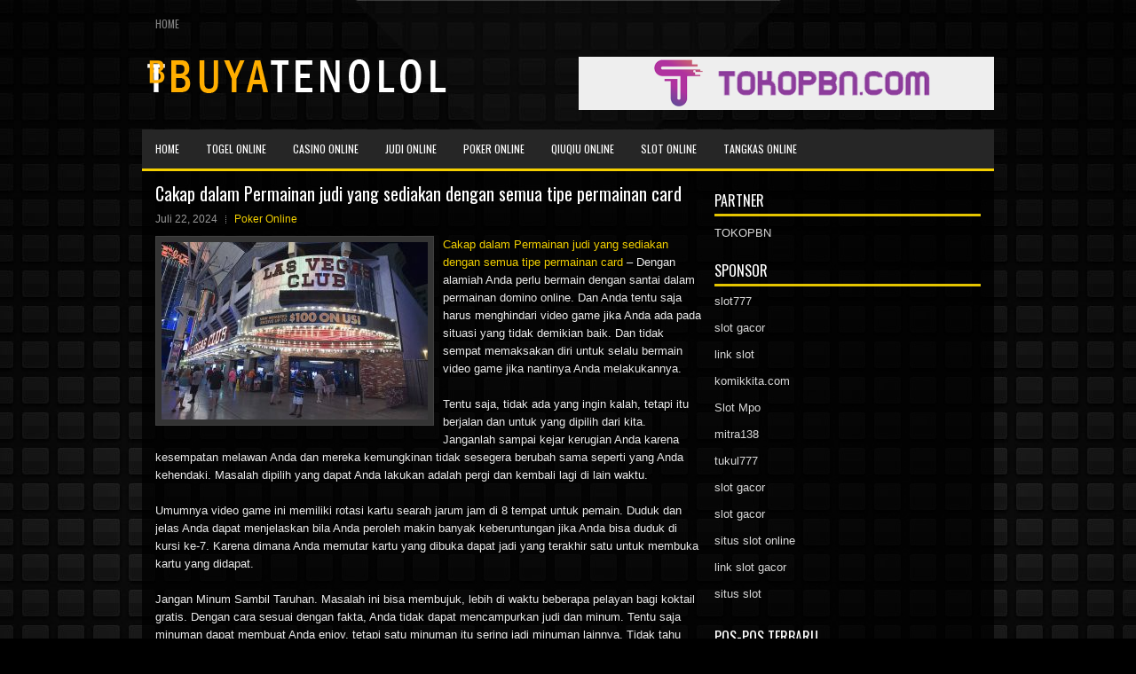

--- FILE ---
content_type: text/html; charset=UTF-8
request_url: http://www.cheap-airjordans.us.com/cakap-dalam-permainan-judi-yang-sediakan-dengan-semua-tipe-permainan-card/
body_size: 9165
content:
<!DOCTYPE html><html xmlns="http://www.w3.org/1999/xhtml" lang="id-ID">
<head profile="http://gmpg.org/xfn/11">
<meta http-equiv="Content-Type" content="text/html; charset=UTF-8" />
<meta name="viewport" content="width=device-width, initial-scale=1.0"/>
<link rel="stylesheet" href="http://www.cheap-airjordans.us.com/wp-content/themes/Eldorado/lib/css/reset.css" type="text/css" media="screen, projection" />
<link rel="stylesheet" href="http://www.cheap-airjordans.us.com/wp-content/themes/Eldorado/lib/css/defaults.css" type="text/css" media="screen, projection" />
<!--[if lt IE 8]><link rel="stylesheet" href="http://www.cheap-airjordans.us.com/wp-content/themes/Eldorado/lib/css/ie.css" type="text/css" media="screen, projection" /><![endif]-->

<link rel="stylesheet" href="http://www.cheap-airjordans.us.com/wp-content/themes/Eldorado/style.css" type="text/css" media="screen, projection" />

<title>Cakap dalam Permainan judi yang sediakan dengan semua tipe permainan card &#8211; buyatenolol.us.com</title>
<meta name='robots' content='max-image-preview:large' />
<link rel="alternate" type="application/rss+xml" title="buyatenolol.us.com &raquo; Cakap dalam Permainan judi yang sediakan dengan semua tipe permainan card Umpan Komentar" href="http://www.cheap-airjordans.us.com/cakap-dalam-permainan-judi-yang-sediakan-dengan-semua-tipe-permainan-card/feed/" />
<script type="text/javascript">
window._wpemojiSettings = {"baseUrl":"https:\/\/s.w.org\/images\/core\/emoji\/14.0.0\/72x72\/","ext":".png","svgUrl":"https:\/\/s.w.org\/images\/core\/emoji\/14.0.0\/svg\/","svgExt":".svg","source":{"concatemoji":"http:\/\/www.cheap-airjordans.us.com\/wp-includes\/js\/wp-emoji-release.min.js?ver=6.1.1"}};
/*! This file is auto-generated */
!function(e,a,t){var n,r,o,i=a.createElement("canvas"),p=i.getContext&&i.getContext("2d");function s(e,t){var a=String.fromCharCode,e=(p.clearRect(0,0,i.width,i.height),p.fillText(a.apply(this,e),0,0),i.toDataURL());return p.clearRect(0,0,i.width,i.height),p.fillText(a.apply(this,t),0,0),e===i.toDataURL()}function c(e){var t=a.createElement("script");t.src=e,t.defer=t.type="text/javascript",a.getElementsByTagName("head")[0].appendChild(t)}for(o=Array("flag","emoji"),t.supports={everything:!0,everythingExceptFlag:!0},r=0;r<o.length;r++)t.supports[o[r]]=function(e){if(p&&p.fillText)switch(p.textBaseline="top",p.font="600 32px Arial",e){case"flag":return s([127987,65039,8205,9895,65039],[127987,65039,8203,9895,65039])?!1:!s([55356,56826,55356,56819],[55356,56826,8203,55356,56819])&&!s([55356,57332,56128,56423,56128,56418,56128,56421,56128,56430,56128,56423,56128,56447],[55356,57332,8203,56128,56423,8203,56128,56418,8203,56128,56421,8203,56128,56430,8203,56128,56423,8203,56128,56447]);case"emoji":return!s([129777,127995,8205,129778,127999],[129777,127995,8203,129778,127999])}return!1}(o[r]),t.supports.everything=t.supports.everything&&t.supports[o[r]],"flag"!==o[r]&&(t.supports.everythingExceptFlag=t.supports.everythingExceptFlag&&t.supports[o[r]]);t.supports.everythingExceptFlag=t.supports.everythingExceptFlag&&!t.supports.flag,t.DOMReady=!1,t.readyCallback=function(){t.DOMReady=!0},t.supports.everything||(n=function(){t.readyCallback()},a.addEventListener?(a.addEventListener("DOMContentLoaded",n,!1),e.addEventListener("load",n,!1)):(e.attachEvent("onload",n),a.attachEvent("onreadystatechange",function(){"complete"===a.readyState&&t.readyCallback()})),(e=t.source||{}).concatemoji?c(e.concatemoji):e.wpemoji&&e.twemoji&&(c(e.twemoji),c(e.wpemoji)))}(window,document,window._wpemojiSettings);
</script>
<style type="text/css">
img.wp-smiley,
img.emoji {
	display: inline !important;
	border: none !important;
	box-shadow: none !important;
	height: 1em !important;
	width: 1em !important;
	margin: 0 0.07em !important;
	vertical-align: -0.1em !important;
	background: none !important;
	padding: 0 !important;
}
</style>
	<link rel='stylesheet' id='wp-block-library-css' href='http://www.cheap-airjordans.us.com/wp-includes/css/dist/block-library/style.min.css?ver=6.1.1' type='text/css' media='all' />
<link rel='stylesheet' id='classic-theme-styles-css' href='http://www.cheap-airjordans.us.com/wp-includes/css/classic-themes.min.css?ver=1' type='text/css' media='all' />
<style id='global-styles-inline-css' type='text/css'>
body{--wp--preset--color--black: #000000;--wp--preset--color--cyan-bluish-gray: #abb8c3;--wp--preset--color--white: #ffffff;--wp--preset--color--pale-pink: #f78da7;--wp--preset--color--vivid-red: #cf2e2e;--wp--preset--color--luminous-vivid-orange: #ff6900;--wp--preset--color--luminous-vivid-amber: #fcb900;--wp--preset--color--light-green-cyan: #7bdcb5;--wp--preset--color--vivid-green-cyan: #00d084;--wp--preset--color--pale-cyan-blue: #8ed1fc;--wp--preset--color--vivid-cyan-blue: #0693e3;--wp--preset--color--vivid-purple: #9b51e0;--wp--preset--gradient--vivid-cyan-blue-to-vivid-purple: linear-gradient(135deg,rgba(6,147,227,1) 0%,rgb(155,81,224) 100%);--wp--preset--gradient--light-green-cyan-to-vivid-green-cyan: linear-gradient(135deg,rgb(122,220,180) 0%,rgb(0,208,130) 100%);--wp--preset--gradient--luminous-vivid-amber-to-luminous-vivid-orange: linear-gradient(135deg,rgba(252,185,0,1) 0%,rgba(255,105,0,1) 100%);--wp--preset--gradient--luminous-vivid-orange-to-vivid-red: linear-gradient(135deg,rgba(255,105,0,1) 0%,rgb(207,46,46) 100%);--wp--preset--gradient--very-light-gray-to-cyan-bluish-gray: linear-gradient(135deg,rgb(238,238,238) 0%,rgb(169,184,195) 100%);--wp--preset--gradient--cool-to-warm-spectrum: linear-gradient(135deg,rgb(74,234,220) 0%,rgb(151,120,209) 20%,rgb(207,42,186) 40%,rgb(238,44,130) 60%,rgb(251,105,98) 80%,rgb(254,248,76) 100%);--wp--preset--gradient--blush-light-purple: linear-gradient(135deg,rgb(255,206,236) 0%,rgb(152,150,240) 100%);--wp--preset--gradient--blush-bordeaux: linear-gradient(135deg,rgb(254,205,165) 0%,rgb(254,45,45) 50%,rgb(107,0,62) 100%);--wp--preset--gradient--luminous-dusk: linear-gradient(135deg,rgb(255,203,112) 0%,rgb(199,81,192) 50%,rgb(65,88,208) 100%);--wp--preset--gradient--pale-ocean: linear-gradient(135deg,rgb(255,245,203) 0%,rgb(182,227,212) 50%,rgb(51,167,181) 100%);--wp--preset--gradient--electric-grass: linear-gradient(135deg,rgb(202,248,128) 0%,rgb(113,206,126) 100%);--wp--preset--gradient--midnight: linear-gradient(135deg,rgb(2,3,129) 0%,rgb(40,116,252) 100%);--wp--preset--duotone--dark-grayscale: url('#wp-duotone-dark-grayscale');--wp--preset--duotone--grayscale: url('#wp-duotone-grayscale');--wp--preset--duotone--purple-yellow: url('#wp-duotone-purple-yellow');--wp--preset--duotone--blue-red: url('#wp-duotone-blue-red');--wp--preset--duotone--midnight: url('#wp-duotone-midnight');--wp--preset--duotone--magenta-yellow: url('#wp-duotone-magenta-yellow');--wp--preset--duotone--purple-green: url('#wp-duotone-purple-green');--wp--preset--duotone--blue-orange: url('#wp-duotone-blue-orange');--wp--preset--font-size--small: 13px;--wp--preset--font-size--medium: 20px;--wp--preset--font-size--large: 36px;--wp--preset--font-size--x-large: 42px;--wp--preset--spacing--20: 0.44rem;--wp--preset--spacing--30: 0.67rem;--wp--preset--spacing--40: 1rem;--wp--preset--spacing--50: 1.5rem;--wp--preset--spacing--60: 2.25rem;--wp--preset--spacing--70: 3.38rem;--wp--preset--spacing--80: 5.06rem;}:where(.is-layout-flex){gap: 0.5em;}body .is-layout-flow > .alignleft{float: left;margin-inline-start: 0;margin-inline-end: 2em;}body .is-layout-flow > .alignright{float: right;margin-inline-start: 2em;margin-inline-end: 0;}body .is-layout-flow > .aligncenter{margin-left: auto !important;margin-right: auto !important;}body .is-layout-constrained > .alignleft{float: left;margin-inline-start: 0;margin-inline-end: 2em;}body .is-layout-constrained > .alignright{float: right;margin-inline-start: 2em;margin-inline-end: 0;}body .is-layout-constrained > .aligncenter{margin-left: auto !important;margin-right: auto !important;}body .is-layout-constrained > :where(:not(.alignleft):not(.alignright):not(.alignfull)){max-width: var(--wp--style--global--content-size);margin-left: auto !important;margin-right: auto !important;}body .is-layout-constrained > .alignwide{max-width: var(--wp--style--global--wide-size);}body .is-layout-flex{display: flex;}body .is-layout-flex{flex-wrap: wrap;align-items: center;}body .is-layout-flex > *{margin: 0;}:where(.wp-block-columns.is-layout-flex){gap: 2em;}.has-black-color{color: var(--wp--preset--color--black) !important;}.has-cyan-bluish-gray-color{color: var(--wp--preset--color--cyan-bluish-gray) !important;}.has-white-color{color: var(--wp--preset--color--white) !important;}.has-pale-pink-color{color: var(--wp--preset--color--pale-pink) !important;}.has-vivid-red-color{color: var(--wp--preset--color--vivid-red) !important;}.has-luminous-vivid-orange-color{color: var(--wp--preset--color--luminous-vivid-orange) !important;}.has-luminous-vivid-amber-color{color: var(--wp--preset--color--luminous-vivid-amber) !important;}.has-light-green-cyan-color{color: var(--wp--preset--color--light-green-cyan) !important;}.has-vivid-green-cyan-color{color: var(--wp--preset--color--vivid-green-cyan) !important;}.has-pale-cyan-blue-color{color: var(--wp--preset--color--pale-cyan-blue) !important;}.has-vivid-cyan-blue-color{color: var(--wp--preset--color--vivid-cyan-blue) !important;}.has-vivid-purple-color{color: var(--wp--preset--color--vivid-purple) !important;}.has-black-background-color{background-color: var(--wp--preset--color--black) !important;}.has-cyan-bluish-gray-background-color{background-color: var(--wp--preset--color--cyan-bluish-gray) !important;}.has-white-background-color{background-color: var(--wp--preset--color--white) !important;}.has-pale-pink-background-color{background-color: var(--wp--preset--color--pale-pink) !important;}.has-vivid-red-background-color{background-color: var(--wp--preset--color--vivid-red) !important;}.has-luminous-vivid-orange-background-color{background-color: var(--wp--preset--color--luminous-vivid-orange) !important;}.has-luminous-vivid-amber-background-color{background-color: var(--wp--preset--color--luminous-vivid-amber) !important;}.has-light-green-cyan-background-color{background-color: var(--wp--preset--color--light-green-cyan) !important;}.has-vivid-green-cyan-background-color{background-color: var(--wp--preset--color--vivid-green-cyan) !important;}.has-pale-cyan-blue-background-color{background-color: var(--wp--preset--color--pale-cyan-blue) !important;}.has-vivid-cyan-blue-background-color{background-color: var(--wp--preset--color--vivid-cyan-blue) !important;}.has-vivid-purple-background-color{background-color: var(--wp--preset--color--vivid-purple) !important;}.has-black-border-color{border-color: var(--wp--preset--color--black) !important;}.has-cyan-bluish-gray-border-color{border-color: var(--wp--preset--color--cyan-bluish-gray) !important;}.has-white-border-color{border-color: var(--wp--preset--color--white) !important;}.has-pale-pink-border-color{border-color: var(--wp--preset--color--pale-pink) !important;}.has-vivid-red-border-color{border-color: var(--wp--preset--color--vivid-red) !important;}.has-luminous-vivid-orange-border-color{border-color: var(--wp--preset--color--luminous-vivid-orange) !important;}.has-luminous-vivid-amber-border-color{border-color: var(--wp--preset--color--luminous-vivid-amber) !important;}.has-light-green-cyan-border-color{border-color: var(--wp--preset--color--light-green-cyan) !important;}.has-vivid-green-cyan-border-color{border-color: var(--wp--preset--color--vivid-green-cyan) !important;}.has-pale-cyan-blue-border-color{border-color: var(--wp--preset--color--pale-cyan-blue) !important;}.has-vivid-cyan-blue-border-color{border-color: var(--wp--preset--color--vivid-cyan-blue) !important;}.has-vivid-purple-border-color{border-color: var(--wp--preset--color--vivid-purple) !important;}.has-vivid-cyan-blue-to-vivid-purple-gradient-background{background: var(--wp--preset--gradient--vivid-cyan-blue-to-vivid-purple) !important;}.has-light-green-cyan-to-vivid-green-cyan-gradient-background{background: var(--wp--preset--gradient--light-green-cyan-to-vivid-green-cyan) !important;}.has-luminous-vivid-amber-to-luminous-vivid-orange-gradient-background{background: var(--wp--preset--gradient--luminous-vivid-amber-to-luminous-vivid-orange) !important;}.has-luminous-vivid-orange-to-vivid-red-gradient-background{background: var(--wp--preset--gradient--luminous-vivid-orange-to-vivid-red) !important;}.has-very-light-gray-to-cyan-bluish-gray-gradient-background{background: var(--wp--preset--gradient--very-light-gray-to-cyan-bluish-gray) !important;}.has-cool-to-warm-spectrum-gradient-background{background: var(--wp--preset--gradient--cool-to-warm-spectrum) !important;}.has-blush-light-purple-gradient-background{background: var(--wp--preset--gradient--blush-light-purple) !important;}.has-blush-bordeaux-gradient-background{background: var(--wp--preset--gradient--blush-bordeaux) !important;}.has-luminous-dusk-gradient-background{background: var(--wp--preset--gradient--luminous-dusk) !important;}.has-pale-ocean-gradient-background{background: var(--wp--preset--gradient--pale-ocean) !important;}.has-electric-grass-gradient-background{background: var(--wp--preset--gradient--electric-grass) !important;}.has-midnight-gradient-background{background: var(--wp--preset--gradient--midnight) !important;}.has-small-font-size{font-size: var(--wp--preset--font-size--small) !important;}.has-medium-font-size{font-size: var(--wp--preset--font-size--medium) !important;}.has-large-font-size{font-size: var(--wp--preset--font-size--large) !important;}.has-x-large-font-size{font-size: var(--wp--preset--font-size--x-large) !important;}
.wp-block-navigation a:where(:not(.wp-element-button)){color: inherit;}
:where(.wp-block-columns.is-layout-flex){gap: 2em;}
.wp-block-pullquote{font-size: 1.5em;line-height: 1.6;}
</style>
<script type='text/javascript' src='http://www.cheap-airjordans.us.com/wp-includes/js/jquery/jquery.min.js?ver=3.6.1' id='jquery-core-js'></script>
<script type='text/javascript' src='http://www.cheap-airjordans.us.com/wp-includes/js/jquery/jquery-migrate.min.js?ver=3.3.2' id='jquery-migrate-js'></script>
<script type='text/javascript' src='http://www.cheap-airjordans.us.com/wp-content/themes/Eldorado/lib/js/superfish.js?ver=6.1.1' id='superfish-js'></script>
<script type='text/javascript' src='http://www.cheap-airjordans.us.com/wp-content/themes/Eldorado/lib/js/jquery.mobilemenu.js?ver=6.1.1' id='mobilemenu-js'></script>
<link rel="https://api.w.org/" href="http://www.cheap-airjordans.us.com/wp-json/" /><link rel="alternate" type="application/json" href="http://www.cheap-airjordans.us.com/wp-json/wp/v2/posts/4486" /><link rel="EditURI" type="application/rsd+xml" title="RSD" href="http://www.cheap-airjordans.us.com/xmlrpc.php?rsd" />
<link rel="wlwmanifest" type="application/wlwmanifest+xml" href="http://www.cheap-airjordans.us.com/wp-includes/wlwmanifest.xml" />

<link rel="canonical" href="http://www.cheap-airjordans.us.com/cakap-dalam-permainan-judi-yang-sediakan-dengan-semua-tipe-permainan-card/" />
<link rel='shortlink' href='http://www.cheap-airjordans.us.com/?p=4486' />
<link rel="alternate" type="application/json+oembed" href="http://www.cheap-airjordans.us.com/wp-json/oembed/1.0/embed?url=http%3A%2F%2Fwww.cheap-airjordans.us.com%2Fcakap-dalam-permainan-judi-yang-sediakan-dengan-semua-tipe-permainan-card%2F" />
<link rel="alternate" type="text/xml+oembed" href="http://www.cheap-airjordans.us.com/wp-json/oembed/1.0/embed?url=http%3A%2F%2Fwww.cheap-airjordans.us.com%2Fcakap-dalam-permainan-judi-yang-sediakan-dengan-semua-tipe-permainan-card%2F&#038;format=xml" />
<link rel="shortcut icon" href="/wp-content/themes/Eldorado/images/favicon.png" type="image/x-icon" />
<link rel="alternate" type="application/rss+xml" title="buyatenolol.us.com RSS Feed" href="http://www.cheap-airjordans.us.com/feed/" />
<link rel="pingback" href="http://www.cheap-airjordans.us.com/xmlrpc.php" />

</head>

<body class="post-template-default single single-post postid-4486 single-format-standard">

<div id="container">

            <div class="clearfix">
            			        <div class="menu-primary-container">
			<ul class="menus menu-primary">
                <li ><a href="http://www.cheap-airjordans.us.com">Home</a></li>
							</ul>
		</div>
                      <!--.primary menu--> 	
                </div>
        

    <div id="header">
    
        <div class="logo">
         
            <a href="http://www.cheap-airjordans.us.com"><img src="/wp-content/themes/Eldorado/images/logo.png" alt="buyatenolol.us.com" title="buyatenolol.us.com" /></a>
         
        </div><!-- .logo -->

        <div class="header-right">
            <a href="https://www.tokopbn.com/" target="_blank"><img src="/wp-content/themes/Eldorado/images/banner-toko-pbn.png" alt="tokopbn"></a> 
        </div><!-- .header-right -->
        
    </div><!-- #header -->
    
            <div class="clearfix">
            			<div class="menu-secondary-container"><ul id="menu-main-menu" class="menus menu-secondary"><li id="menu-item-76" class="menu-item menu-item-type-custom menu-item-object-custom menu-item-home menu-item-76"><a href="http://www.cheap-airjordans.us.com/">Home</a></li>
<li id="menu-item-77" class="menu-item menu-item-type-taxonomy menu-item-object-category menu-item-77"><a href="http://www.cheap-airjordans.us.com/category/togel-online/">Togel Online</a></li>
<li id="menu-item-78" class="menu-item menu-item-type-taxonomy menu-item-object-category menu-item-78"><a href="http://www.cheap-airjordans.us.com/category/casino-online/">Casino Online</a></li>
<li id="menu-item-79" class="menu-item menu-item-type-taxonomy menu-item-object-category menu-item-79"><a href="http://www.cheap-airjordans.us.com/category/judi-online/">Judi Online</a></li>
<li id="menu-item-80" class="menu-item menu-item-type-taxonomy menu-item-object-category current-post-ancestor current-menu-parent current-post-parent menu-item-80"><a href="http://www.cheap-airjordans.us.com/category/poker-online/">Poker Online</a></li>
<li id="menu-item-81" class="menu-item menu-item-type-taxonomy menu-item-object-category menu-item-81"><a href="http://www.cheap-airjordans.us.com/category/qiuqiu-online/">QiuQiu Online</a></li>
<li id="menu-item-82" class="menu-item menu-item-type-taxonomy menu-item-object-category menu-item-82"><a href="http://www.cheap-airjordans.us.com/category/slot-online/">Slot Online</a></li>
<li id="menu-item-83" class="menu-item menu-item-type-taxonomy menu-item-object-category menu-item-83"><a href="http://www.cheap-airjordans.us.com/category/tangkas-online/">Tangkas Online</a></li>
</ul></div>              <!--.secondary menu--> 	
                </div>
    
    <div id="main">
    
            
        <div id="content">
            
                    
            
    <div class="post post-single clearfix post-4486 type-post status-publish format-standard has-post-thumbnail hentry category-poker-online tag-casino tag-judi tag-poker tag-slot tag-togel" id="post-4486">
    
        <h2 class="title">Cakap dalam Permainan judi yang sediakan dengan semua tipe permainan card</h2>
        
        <div class="postmeta-primary">
    
            <span class="meta_date">Juli 22, 2024</span>
           &nbsp; <span class="meta_categories"><a href="http://www.cheap-airjordans.us.com/category/poker-online/" rel="category tag">Poker Online</a></span>
    
                 
        </div>
        
        <div class="entry clearfix">
            
            <img width="300" height="200" src="http://www.cheap-airjordans.us.com/wp-content/uploads/2021/08/Y29.jpg" class="alignleft featured_image wp-post-image" alt="" decoding="async" srcset="http://www.cheap-airjordans.us.com/wp-content/uploads/2021/08/Y29.jpg 1000w, http://www.cheap-airjordans.us.com/wp-content/uploads/2021/08/Y29-300x200.jpg 300w, http://www.cheap-airjordans.us.com/wp-content/uploads/2021/08/Y29-768x511.jpg 768w" sizes="(max-width: 300px) 100vw, 300px" />            
            <p><a href="http://www.cheap-airjordans.us.com/cakap-dalam-permainan-judi-yang-sediakan-dengan-semua-tipe-permainan-card/">Cakap dalam Permainan judi yang sediakan dengan semua tipe permainan card</a> &#8211; Dengan alamiah Anda perlu bermain dengan santai dalam permainan domino online. Dan Anda tentu saja harus menghindari video game jika Anda ada pada situasi yang tidak demikian baik. Dan tidak sempat memaksakan diri untuk selalu bermain video game jika nantinya Anda melakukannya.</p>
<p>Tentu saja, tidak ada yang ingin kalah, tetapi itu berjalan dan untuk yang dipilih dari kita. Janganlah sampai kejar kerugian Anda karena kesempatan melawan Anda dan mereka kemungkinan tidak sesegera berubah sama seperti yang Anda kehendaki. Masalah dipilih yang dapat Anda lakukan adalah pergi dan kembali lagi di lain waktu.</p>
<p>Umumnya video game ini memiliki rotasi kartu searah jarum jam di 8 tempat untuk pemain. Duduk dan jelas Anda dapat menjelaskan bila Anda peroleh makin banyak keberuntungan jika Anda bisa duduk di kursi ke-7. Karena dimana Anda memutar kartu yang dibuka dapat jadi yang terakhir satu untuk membuka kartu yang didapat.</p>
<p>Jangan Minum Sambil Taruhan. Masalah ini bisa membujuk, lebih di waktu beberapa pelayan bagi koktail gratis. Dengan cara sesuai dengan fakta, Anda tidak dapat mencampurkan judi dan minum. Tentu saja minuman dapat membuat Anda enjoy, tetapi satu minuman itu sering jadi minuman lainnya. Tidak tahu apa yang Anda lakukan dalam permainan adalah resep bencana. Jadi, jika Anda ingin menjadi penjudi sukses yang menang lebih dari pada kalah, janganlah minum dan bertaruh. Karena hal itu akan membuat fokus Anda terganggu.</p>
<p>Saya senang Judi Slot untuk hoby, serta saya kemungkinan mainkan beberapa kompetisi, tapi tidak untuk seorang karieronal, &#8220;tuturnya&#8221; Jika Anda mempunyai keluarga serta Anda mempunyai beberapa anak Anda tidak punyai waktu untuk lakukan perjalanan di penjuru dunia bermain Judi Slot kunjungi agen judi online <a href="https://lelionbelge.com/">slot123 login</a>. &#8221;</p>
<p>Dari sepak bola untuk berasa itu, Pique ialah juara dapat dibuktikan – Barcelona, Spanyol serta keluarganya bisa menggenggam beberapa hatinya, tapi sisi dari itu minimal di dunia Judi Slot.Saya jelas nikmati banyak serta akan berusaha untuk bermain saat saya mempunyai peluang. Saya mengharap satu hari untuk memenangi gelar Judi Slot.</p>
    
        </div>
        
        <div class="postmeta-secondary"><span class="meta_tags"><a href="http://www.cheap-airjordans.us.com/tag/casino/" rel="tag">Casino</a>, <a href="http://www.cheap-airjordans.us.com/tag/judi/" rel="tag">Judi</a>, <a href="http://www.cheap-airjordans.us.com/tag/poker/" rel="tag">poker</a>, <a href="http://www.cheap-airjordans.us.com/tag/slot/" rel="tag">Slot</a>, <a href="http://www.cheap-airjordans.us.com/tag/togel/" rel="tag">Togel</a></span></div> 
        
    
    </div><!-- Post ID 4486 -->
    
                
                    
        </div><!-- #content -->
    
        
<div id="sidebar-primary">
	
		<ul class="widget_text widget-container">
			<li id="custom_html-6" class="widget_text widget widget_custom_html">
				<h3 class="widgettitle">PARTNER</h3>
				<div class="textwidget custom-html-widget"><a href="https://www.tokopbn.com/">TOKOPBN</a></div>
			</li>
		</ul>
    	
		<ul class="widget-container">
			<li id="sponsor" class="widget widget_meta">
				<h3 class="widgettitle">Sponsor</h3>			
				<ul>
					<li><a href="https://rbc.gov.rw/fileadmin/templates/web/index.html">slot777</a></li>
                            <li><a href="https://www.asianwindky.com/menu">slot gacor</a></li>
                            <li><a href="https://www.kazanscience.ru/ru/sbornik">link slot</a></li>
                            <li><a href="https://komikkita.com/">komikkita.com</a></li>
                            <li><a href="https://smkcendekiabatujajar.sch.id/smkcendekiabatujajar/">Slot Mpo</a></li>
                            <li><a href="https://www.mitra138on-point.com/">mitra138</a></li>
                            <li><a href="https://estadiosoficial.com/blog/">tukul777</a></li>
                            <li><a href="https://mymagictank.com/">slot gacor</a></li>
                            <li><a href="https://lacasadipasta.com/menu/">slot gacor</a></li>
                            <li><a href="https://aliceripoll.com/">situs slot online</a></li>
                            <li><a href="https://www.lesvalades.com/">link slot gacor</a></li>
                            <li><a href="https://www.philippineshonolulu.org/">situs slot</a></li>
                            				</ul>
			</li>
		</ul>
		
    
		<ul class="widget-container"><li id="recent-posts-4" class="widget widget_recent_entries">
		<h3 class="widgettitle">Pos-pos Terbaru</h3>
		<ul>
											<li>
					<a href="http://www.cheap-airjordans.us.com/semua-chip-slot-toto-2026-yang-bisa-saya-menangkan/">Semua chip Slot Toto 2026 yang bisa saya menangkan</a>
											<span class="post-date">Januari 26, 2026</span>
									</li>
											<li>
					<a href="http://www.cheap-airjordans.us.com/pemain-toto-2026-karieronal-menempatkan-investasi-kecerdasan-berpikir/">Pemain Toto 2026 karieronal menempatkan investasi kecerdasan berpikir</a>
											<span class="post-date">Januari 25, 2026</span>
									</li>
											<li>
					<a href="http://www.cheap-airjordans.us.com/turnamen-judi-poker-2026-teratas-di-selandia-baru/">Turnamen Judi Poker 2026 Teratas Di Selandia Baru</a>
											<span class="post-date">Januari 23, 2026</span>
									</li>
											<li>
					<a href="http://www.cheap-airjordans.us.com/world-series-of-slot-gacor-kembali-ke-hard-rock-tulsa/">World Series of Slot Gacor kembali ke Hard Rock Tulsa</a>
											<span class="post-date">Januari 21, 2026</span>
									</li>
											<li>
					<a href="http://www.cheap-airjordans.us.com/andrew-lichtenberger-akhirnya-gagal-mengamankan-gelang-kedua-poker-2026/">Andrew Lichtenberger akhirnya gagal mengamankan gelang kedua Poker 2026</a>
											<span class="post-date">Januari 21, 2026</span>
									</li>
					</ul>

		</li></ul><ul class="widget-container"><li id="meta-4" class="widget widget_meta"><h3 class="widgettitle">Meta</h3>
		<ul>
						<li><a href="http://www.cheap-airjordans.us.com/wp-login.php">Masuk</a></li>
			<li><a href="http://www.cheap-airjordans.us.com/feed/">Feed entri</a></li>
			<li><a href="http://www.cheap-airjordans.us.com/comments/feed/">Feed komentar</a></li>

			<li><a href="https://wordpress.org/">WordPress.org</a></li>
		</ul>

		</li></ul><ul class="widget-container"><li id="categories-2" class="widget widget_categories"><h3 class="widgettitle">Kategori</h3>
			<ul>
					<li class="cat-item cat-item-6"><a href="http://www.cheap-airjordans.us.com/category/casino-online/">Casino Online</a> (321)
</li>
	<li class="cat-item cat-item-2"><a href="http://www.cheap-airjordans.us.com/category/judi-online/">Judi Online</a> (536)
</li>
	<li class="cat-item cat-item-3"><a href="http://www.cheap-airjordans.us.com/category/poker-online/">Poker Online</a> (355)
</li>
	<li class="cat-item cat-item-7"><a href="http://www.cheap-airjordans.us.com/category/slot-online/">Slot Online</a> (339)
</li>
	<li class="cat-item cat-item-8"><a href="http://www.cheap-airjordans.us.com/category/togel-online/">Togel Online</a> (98)
</li>
			</ul>

			</li></ul><ul class="widget-container"><li id="archives-4" class="widget widget_archive"><h3 class="widgettitle">Arsip</h3>
			<ul>
					<li><a href='http://www.cheap-airjordans.us.com/2026/01/'>Januari 2026</a>&nbsp;(21)</li>
	<li><a href='http://www.cheap-airjordans.us.com/2025/12/'>Desember 2025</a>&nbsp;(30)</li>
	<li><a href='http://www.cheap-airjordans.us.com/2025/11/'>November 2025</a>&nbsp;(31)</li>
	<li><a href='http://www.cheap-airjordans.us.com/2025/10/'>Oktober 2025</a>&nbsp;(26)</li>
	<li><a href='http://www.cheap-airjordans.us.com/2025/09/'>September 2025</a>&nbsp;(27)</li>
	<li><a href='http://www.cheap-airjordans.us.com/2025/08/'>Agustus 2025</a>&nbsp;(13)</li>
	<li><a href='http://www.cheap-airjordans.us.com/2025/07/'>Juli 2025</a>&nbsp;(21)</li>
	<li><a href='http://www.cheap-airjordans.us.com/2025/06/'>Juni 2025</a>&nbsp;(22)</li>
	<li><a href='http://www.cheap-airjordans.us.com/2025/05/'>Mei 2025</a>&nbsp;(13)</li>
	<li><a href='http://www.cheap-airjordans.us.com/2025/04/'>April 2025</a>&nbsp;(25)</li>
	<li><a href='http://www.cheap-airjordans.us.com/2025/03/'>Maret 2025</a>&nbsp;(43)</li>
	<li><a href='http://www.cheap-airjordans.us.com/2025/02/'>Februari 2025</a>&nbsp;(33)</li>
	<li><a href='http://www.cheap-airjordans.us.com/2025/01/'>Januari 2025</a>&nbsp;(22)</li>
	<li><a href='http://www.cheap-airjordans.us.com/2024/12/'>Desember 2024</a>&nbsp;(31)</li>
	<li><a href='http://www.cheap-airjordans.us.com/2024/11/'>November 2024</a>&nbsp;(34)</li>
	<li><a href='http://www.cheap-airjordans.us.com/2024/10/'>Oktober 2024</a>&nbsp;(36)</li>
	<li><a href='http://www.cheap-airjordans.us.com/2024/09/'>September 2024</a>&nbsp;(32)</li>
	<li><a href='http://www.cheap-airjordans.us.com/2024/08/'>Agustus 2024</a>&nbsp;(36)</li>
	<li><a href='http://www.cheap-airjordans.us.com/2024/07/'>Juli 2024</a>&nbsp;(41)</li>
	<li><a href='http://www.cheap-airjordans.us.com/2024/06/'>Juni 2024</a>&nbsp;(51)</li>
	<li><a href='http://www.cheap-airjordans.us.com/2024/05/'>Mei 2024</a>&nbsp;(35)</li>
	<li><a href='http://www.cheap-airjordans.us.com/2024/04/'>April 2024</a>&nbsp;(36)</li>
	<li><a href='http://www.cheap-airjordans.us.com/2024/03/'>Maret 2024</a>&nbsp;(47)</li>
	<li><a href='http://www.cheap-airjordans.us.com/2024/02/'>Februari 2024</a>&nbsp;(33)</li>
	<li><a href='http://www.cheap-airjordans.us.com/2024/01/'>Januari 2024</a>&nbsp;(30)</li>
	<li><a href='http://www.cheap-airjordans.us.com/2023/12/'>Desember 2023</a>&nbsp;(27)</li>
	<li><a href='http://www.cheap-airjordans.us.com/2023/11/'>November 2023</a>&nbsp;(24)</li>
	<li><a href='http://www.cheap-airjordans.us.com/2023/10/'>Oktober 2023</a>&nbsp;(37)</li>
	<li><a href='http://www.cheap-airjordans.us.com/2023/09/'>September 2023</a>&nbsp;(22)</li>
	<li><a href='http://www.cheap-airjordans.us.com/2023/08/'>Agustus 2023</a>&nbsp;(35)</li>
	<li><a href='http://www.cheap-airjordans.us.com/2023/07/'>Juli 2023</a>&nbsp;(37)</li>
	<li><a href='http://www.cheap-airjordans.us.com/2023/06/'>Juni 2023</a>&nbsp;(34)</li>
	<li><a href='http://www.cheap-airjordans.us.com/2023/05/'>Mei 2023</a>&nbsp;(44)</li>
	<li><a href='http://www.cheap-airjordans.us.com/2023/04/'>April 2023</a>&nbsp;(37)</li>
	<li><a href='http://www.cheap-airjordans.us.com/2023/03/'>Maret 2023</a>&nbsp;(27)</li>
	<li><a href='http://www.cheap-airjordans.us.com/2023/02/'>Februari 2023</a>&nbsp;(35)</li>
	<li><a href='http://www.cheap-airjordans.us.com/2023/01/'>Januari 2023</a>&nbsp;(33)</li>
	<li><a href='http://www.cheap-airjordans.us.com/2022/12/'>Desember 2022</a>&nbsp;(30)</li>
	<li><a href='http://www.cheap-airjordans.us.com/2022/11/'>November 2022</a>&nbsp;(37)</li>
	<li><a href='http://www.cheap-airjordans.us.com/2022/10/'>Oktober 2022</a>&nbsp;(35)</li>
	<li><a href='http://www.cheap-airjordans.us.com/2022/09/'>September 2022</a>&nbsp;(35)</li>
	<li><a href='http://www.cheap-airjordans.us.com/2022/08/'>Agustus 2022</a>&nbsp;(36)</li>
	<li><a href='http://www.cheap-airjordans.us.com/2022/07/'>Juli 2022</a>&nbsp;(29)</li>
	<li><a href='http://www.cheap-airjordans.us.com/2022/06/'>Juni 2022</a>&nbsp;(39)</li>
	<li><a href='http://www.cheap-airjordans.us.com/2022/05/'>Mei 2022</a>&nbsp;(41)</li>
	<li><a href='http://www.cheap-airjordans.us.com/2022/04/'>April 2022</a>&nbsp;(27)</li>
	<li><a href='http://www.cheap-airjordans.us.com/2022/03/'>Maret 2022</a>&nbsp;(34)</li>
	<li><a href='http://www.cheap-airjordans.us.com/2022/02/'>Februari 2022</a>&nbsp;(27)</li>
	<li><a href='http://www.cheap-airjordans.us.com/2022/01/'>Januari 2022</a>&nbsp;(33)</li>
	<li><a href='http://www.cheap-airjordans.us.com/2021/12/'>Desember 2021</a>&nbsp;(32)</li>
	<li><a href='http://www.cheap-airjordans.us.com/2021/11/'>November 2021</a>&nbsp;(23)</li>
	<li><a href='http://www.cheap-airjordans.us.com/2021/10/'>Oktober 2021</a>&nbsp;(16)</li>
	<li><a href='http://www.cheap-airjordans.us.com/2021/09/'>September 2021</a>&nbsp;(11)</li>
	<li><a href='http://www.cheap-airjordans.us.com/2021/08/'>Agustus 2021</a>&nbsp;(3)</li>
			</ul>

			</li></ul><ul class="widget-container"><li id="tag_cloud-2" class="widget widget_tag_cloud"><h3 class="widgettitle">Tag</h3><div class="tagcloud"><a href="http://www.cheap-airjordans.us.com/tag/bola/" class="tag-cloud-link tag-link-24 tag-link-position-1" style="font-size: 8pt;" aria-label="Bola (1 item)">Bola</a>
<a href="http://www.cheap-airjordans.us.com/tag/casino/" class="tag-cloud-link tag-link-21 tag-link-position-2" style="font-size: 21.904109589041pt;" aria-label="Casino (1.586 item)">Casino</a>
<a href="http://www.cheap-airjordans.us.com/tag/casino-online/" class="tag-cloud-link tag-link-12 tag-link-position-3" style="font-size: 8.8630136986301pt;" aria-label="casino online (2 item)">casino online</a>
<a href="http://www.cheap-airjordans.us.com/tag/dragon-tiger/" class="tag-cloud-link tag-link-11 tag-link-position-4" style="font-size: 8pt;" aria-label="Dragon Tiger (1 item)">Dragon Tiger</a>
<a href="http://www.cheap-airjordans.us.com/tag/gunakan-trik-betgratis-bisa-menang-judi-online-tanpa-deposit/" class="tag-cloud-link tag-link-15 tag-link-position-5" style="font-size: 8pt;" aria-label="Gunakan Trik Betgratis Bisa Menang Judi Online Tanpa Deposit (1 item)">Gunakan Trik Betgratis Bisa Menang Judi Online Tanpa Deposit</a>
<a href="http://www.cheap-airjordans.us.com/tag/judi/" class="tag-cloud-link tag-link-20 tag-link-position-6" style="font-size: 22pt;" aria-label="Judi (1.647 item)">Judi</a>
<a href="http://www.cheap-airjordans.us.com/tag/judi-online/" class="tag-cloud-link tag-link-13 tag-link-position-7" style="font-size: 8.8630136986301pt;" aria-label="judi online (2 item)">judi online</a>
<a href="http://www.cheap-airjordans.us.com/tag/kasino/" class="tag-cloud-link tag-link-26 tag-link-position-8" style="font-size: 8.8630136986301pt;" aria-label="kasino (2 item)">kasino</a>
<a href="http://www.cheap-airjordans.us.com/tag/kasino-online/" class="tag-cloud-link tag-link-14 tag-link-position-9" style="font-size: 8pt;" aria-label="kasino online (1 item)">kasino online</a>
<a href="http://www.cheap-airjordans.us.com/tag/mesin-slots-online/" class="tag-cloud-link tag-link-18 tag-link-position-10" style="font-size: 8pt;" aria-label="mesin slots online (1 item)">mesin slots online</a>
<a href="http://www.cheap-airjordans.us.com/tag/poker/" class="tag-cloud-link tag-link-16 tag-link-position-11" style="font-size: 21.856164383562pt;" aria-label="poker (1.545 item)">poker</a>
<a href="http://www.cheap-airjordans.us.com/tag/sepak-bola/" class="tag-cloud-link tag-link-17 tag-link-position-12" style="font-size: 8pt;" aria-label="sepak bola (1 item)">sepak bola</a>
<a href="http://www.cheap-airjordans.us.com/tag/slot/" class="tag-cloud-link tag-link-22 tag-link-position-13" style="font-size: 21.760273972603pt;" aria-label="Slot (1.476 item)">Slot</a>
<a href="http://www.cheap-airjordans.us.com/tag/togel/" class="tag-cloud-link tag-link-23 tag-link-position-14" style="font-size: 21.424657534247pt;" aria-label="Togel (1.270 item)">Togel</a>
<a href="http://www.cheap-airjordans.us.com/tag/togelddddddddddddddddddddddddddddddddddddddddddddddddddddddd/" class="tag-cloud-link tag-link-25 tag-link-position-15" style="font-size: 8pt;" aria-label="Togelddddddddddddddddddddddddddddddddddddddddddddddddddddddd (1 item)">Togelddddddddddddddddddddddddddddddddddddddddddddddddddddddd</a>
<a href="http://www.cheap-airjordans.us.com/tag/togel-online/" class="tag-cloud-link tag-link-19 tag-link-position-16" style="font-size: 8pt;" aria-label="togel online (1 item)">togel online</a>
<a href="http://www.cheap-airjordans.us.com/tag/trick-tepat-memperoleh-kemenangan-game-dragon-tiger-casino-online/" class="tag-cloud-link tag-link-10 tag-link-position-17" style="font-size: 8pt;" aria-label="Trick Tepat Memperoleh Kemenangan Game Dragon Tiger Casino Online (1 item)">Trick Tepat Memperoleh Kemenangan Game Dragon Tiger Casino Online</a></div>
</li></ul><ul class="widget-container"><li id="search-4" class="widget widget_search"> 
<div id="search" title="Type and hit enter">
    <form method="get" id="searchform" action="http://www.cheap-airjordans.us.com/"> 
        <input type="text" value="Search" 
            name="s" id="s"  onblur="if (this.value == '')  {this.value = 'Search';}"  
            onfocus="if (this.value == 'Search') {this.value = '';}" 
        />
    </form>
</div><!-- #search --></li></ul>    
</div><!-- #sidebar-primary -->        
                
    </div><!-- #main -->
    
    
    <div id="footer-widgets" class="clearfix">
                <div class="footer-widget-box">
                    </div>
        
        <div class="footer-widget-box">
                    </div>
        
        <div class="footer-widget-box footer-widget-box-last">
                    </div>
        
    </div>

    <div id="footer">
    
        <div id="copyrights">
             &copy; 2026  <a href="http://www.cheap-airjordans.us.com/">buyatenolol.us.com</a> 
        </div>
        
                
        <div id="credits" style="overflow-y: hidden;overflow-x: visible;width: 400px;margin: auto;">
				<div style="width: 10000px;text-align: left;">
					Powered by <a href="http://wordpress.org/"><strong>WordPress</strong></a> | Theme Designed by:  <a href="https://www.bca.co.id/" rel="follow">Bank bca</a> <a href="https://www.bni.co.id/" rel="follow">Bank bni</a> <a href="https://bri.co.id/" rel="follow">Bank bri</a> <a href="https://www.btn.co.id/" rel="follow">Bank btn</a> <a href="https://www.cimbniaga.co.id" rel="follow">Bank cimbniaga</a> <a href="https://www.citibank.co.id/" rel="follow">Bank citibank</a> <a href="https://www.danamon.co.id" rel="follow">Bank danamon</a> <a href="https://www.bi.go.id/" rel="follow">Bank Indonesia</a> <a href="https://www.klikmbc.co.id/" rel="follow">Bank klikmbc</a> <a href="https://www.bankmandiri.co.id/" rel="follow">Bank mandiri</a> <a href="https://www.ocbc.com/" rel="follow">Bank ocbc</a> <a href="https://www.panin.co.id/" rel="follow">bank Panin</a> <a href="http://facebook.com/" rel="follow">facebook</a> <a href="https://google.co.id/" rel="follow">google</a> <a href="https://www.instagram.com/" rel="follow">instagram</a> <a href="https://www.maybank.co.id/" rel="follow">maybank</a> <a href="http://paypal.com/" rel="follow">paypall</a> <a href="https://www.telkom.co.id/" rel="follow">telkom</a> <a href="https://www.telkomsel.com/" rel="follow">telkomsel</a> <a href="https://www.tiktok.com/" rel="follow">tiktok</a> <a href="http://twitter.com/" rel="follow">twitter</a> <a href="https://web.whatsapp.com/" rel="follow">WA</a> <a href="http://youtube.com/" rel="follow">youtube</a>						
				</div>
			</div><!-- #credits -->
			
        
    </div><!-- #footer -->
    
</div><!-- #container -->

<script type='text/javascript' src='http://www.cheap-airjordans.us.com/wp-includes/js/comment-reply.min.js?ver=6.1.1' id='comment-reply-js'></script>
<script type='text/javascript' src='http://www.cheap-airjordans.us.com/wp-includes/js/hoverIntent.min.js?ver=1.10.2' id='hoverIntent-js'></script>

<script type='text/javascript'>
/* <![CDATA[ */
jQuery.noConflict();
jQuery(function(){ 
	jQuery('ul.menu-primary').superfish({ 
	animation: {opacity:'show'},
autoArrows:  true,
                dropShadows: false, 
                speed: 200,
                delay: 800
                });
            });
jQuery('.menu-primary-container').mobileMenu({
                defaultText: 'Menu',
                className: 'menu-primary-responsive',
                containerClass: 'menu-primary-responsive-container',
                subMenuDash: '&ndash;'
            });

jQuery(function(){ 
	jQuery('ul.menu-secondary').superfish({ 
	animation: {opacity:'show'},
autoArrows:  true,
                dropShadows: false, 
                speed: 200,
                delay: 800
                });
            });
jQuery('.menu-secondary-container').mobileMenu({
                defaultText: 'Navigation',
                className: 'menu-secondary-responsive',
                containerClass: 'menu-secondary-responsive-container',
                subMenuDash: '&ndash;'
            });

/* ]]> */
</script>
<script defer src="https://static.cloudflareinsights.com/beacon.min.js/vcd15cbe7772f49c399c6a5babf22c1241717689176015" integrity="sha512-ZpsOmlRQV6y907TI0dKBHq9Md29nnaEIPlkf84rnaERnq6zvWvPUqr2ft8M1aS28oN72PdrCzSjY4U6VaAw1EQ==" data-cf-beacon='{"version":"2024.11.0","token":"d9eef35c0a2e45e2816b634b19f6442b","r":1,"server_timing":{"name":{"cfCacheStatus":true,"cfEdge":true,"cfExtPri":true,"cfL4":true,"cfOrigin":true,"cfSpeedBrain":true},"location_startswith":null}}' crossorigin="anonymous"></script>
</body>
</html>